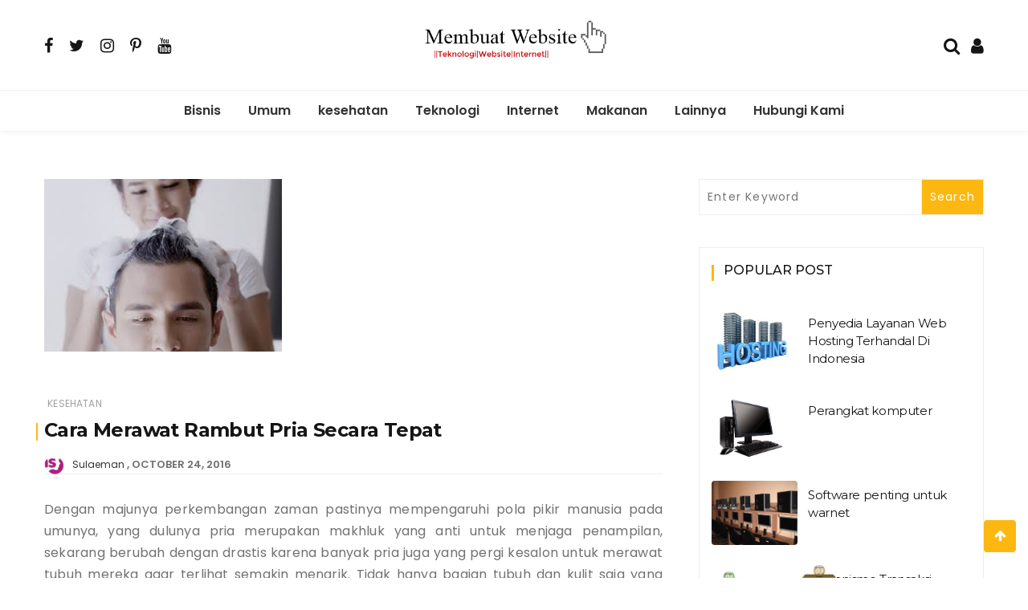

--- FILE ---
content_type: text/html; charset=UTF-8
request_url: https://membuatwebsite.biz/cara-merawat-rambut-pria-secara-tepat/
body_size: 13628
content:
<!doctype html>
<html lang="en-US">
<head>
	<meta charset="UTF-8">
	<meta name="viewport" content="width=device-width, initial-scale=1">
	<link rel="profile" href="https://gmpg.org/xfn/11">

	<meta name='robots' content='index, follow, max-image-preview:large, max-snippet:-1, max-video-preview:-1' />
	<style>img:is([sizes="auto" i], [sizes^="auto," i]) { contain-intrinsic-size: 3000px 1500px }</style>
	
	<!-- This site is optimized with the Yoast SEO plugin v26.6 - https://yoast.com/wordpress/plugins/seo/ -->
	<title>Cara Merawat Rambut Pria Secara Tepat</title>
	<meta name="description" content="Cara Merawat Rambut Pria Secara Tepat Dengan majunya perkembangan zaman pastinya mempengaruhi pola pikir manusia pada umunya, yang dulunya pria merupakan ma" />
	<link rel="canonical" href="https://membuatwebsite.biz/cara-merawat-rambut-pria-secara-tepat/" />
	<meta property="og:locale" content="en_US" />
	<meta property="og:type" content="article" />
	<meta property="og:title" content="Cara Merawat Rambut Pria Secara Tepat" />
	<meta property="og:description" content="Cara Merawat Rambut Pria Secara Tepat Dengan majunya perkembangan zaman pastinya mempengaruhi pola pikir manusia pada umunya, yang dulunya pria merupakan ma" />
	<meta property="og:url" content="https://membuatwebsite.biz/cara-merawat-rambut-pria-secara-tepat/" />
	<meta property="og:site_name" content="Membuat Website" />
	<meta property="article:published_time" content="2016-10-24T02:07:00+00:00" />
	<meta property="og:image" content="https://membuatwebsite.biz/wp-content/uploads/2016/10/Cara-Merawat-Rambut-Pria.jpg" />
	<meta property="og:image:width" content="296" />
	<meta property="og:image:height" content="215" />
	<meta property="og:image:type" content="image/jpeg" />
	<meta name="author" content="Sulaeman" />
	<meta name="twitter:label1" content="Written by" />
	<meta name="twitter:data1" content="Sulaeman" />
	<meta name="twitter:label2" content="Est. reading time" />
	<meta name="twitter:data2" content="2 minutes" />
	<script type="application/ld+json" class="yoast-schema-graph">{"@context":"https://schema.org","@graph":[{"@type":"Article","@id":"https://membuatwebsite.biz/cara-merawat-rambut-pria-secara-tepat/#article","isPartOf":{"@id":"https://membuatwebsite.biz/cara-merawat-rambut-pria-secara-tepat/"},"author":{"name":"Sulaeman","@id":"https://membuatwebsite.biz/#/schema/person/55d9b80c5d5b7734405ea3343cc1b940"},"headline":"Cara Merawat Rambut Pria Secara Tepat","datePublished":"2016-10-24T02:07:00+00:00","mainEntityOfPage":{"@id":"https://membuatwebsite.biz/cara-merawat-rambut-pria-secara-tepat/"},"wordCount":311,"commentCount":0,"publisher":{"@id":"https://membuatwebsite.biz/#organization"},"image":{"@id":"https://membuatwebsite.biz/cara-merawat-rambut-pria-secara-tepat/#primaryimage"},"thumbnailUrl":"https://membuatwebsite.biz/wp-content/uploads/2016/10/Cara-Merawat-Rambut-Pria.jpg","keywords":["Cara merawat rambut pria"],"articleSection":["kesehatan"],"inLanguage":"en-US"},{"@type":"WebPage","@id":"https://membuatwebsite.biz/cara-merawat-rambut-pria-secara-tepat/","url":"https://membuatwebsite.biz/cara-merawat-rambut-pria-secara-tepat/","name":"Cara Merawat Rambut Pria Secara Tepat","isPartOf":{"@id":"https://membuatwebsite.biz/#website"},"primaryImageOfPage":{"@id":"https://membuatwebsite.biz/cara-merawat-rambut-pria-secara-tepat/#primaryimage"},"image":{"@id":"https://membuatwebsite.biz/cara-merawat-rambut-pria-secara-tepat/#primaryimage"},"thumbnailUrl":"https://membuatwebsite.biz/wp-content/uploads/2016/10/Cara-Merawat-Rambut-Pria.jpg","datePublished":"2016-10-24T02:07:00+00:00","description":"Cara Merawat Rambut Pria Secara Tepat Dengan majunya perkembangan zaman pastinya mempengaruhi pola pikir manusia pada umunya, yang dulunya pria merupakan ma","breadcrumb":{"@id":"https://membuatwebsite.biz/cara-merawat-rambut-pria-secara-tepat/#breadcrumb"},"inLanguage":"en-US","potentialAction":[{"@type":"ReadAction","target":["https://membuatwebsite.biz/cara-merawat-rambut-pria-secara-tepat/"]}]},{"@type":"ImageObject","inLanguage":"en-US","@id":"https://membuatwebsite.biz/cara-merawat-rambut-pria-secara-tepat/#primaryimage","url":"https://membuatwebsite.biz/wp-content/uploads/2016/10/Cara-Merawat-Rambut-Pria.jpg","contentUrl":"https://membuatwebsite.biz/wp-content/uploads/2016/10/Cara-Merawat-Rambut-Pria.jpg","width":296,"height":215,"caption":"Cara Merawat Rambut Pria"},{"@type":"BreadcrumbList","@id":"https://membuatwebsite.biz/cara-merawat-rambut-pria-secara-tepat/#breadcrumb","itemListElement":[{"@type":"ListItem","position":1,"name":"Home","item":"https://membuatwebsite.biz/"},{"@type":"ListItem","position":2,"name":"Cara Merawat Rambut Pria Secara Tepat"}]},{"@type":"WebSite","@id":"https://membuatwebsite.biz/#website","url":"https://membuatwebsite.biz/","name":"Membuat Website","description":"Yuk Baca membuaatwebsite.biz untuk menambah wawasan.","publisher":{"@id":"https://membuatwebsite.biz/#organization"},"potentialAction":[{"@type":"SearchAction","target":{"@type":"EntryPoint","urlTemplate":"https://membuatwebsite.biz/?s={search_term_string}"},"query-input":{"@type":"PropertyValueSpecification","valueRequired":true,"valueName":"search_term_string"}}],"inLanguage":"en-US"},{"@type":"Organization","@id":"https://membuatwebsite.biz/#organization","name":"Membuat Website","url":"https://membuatwebsite.biz/","logo":{"@type":"ImageObject","inLanguage":"en-US","@id":"https://membuatwebsite.biz/#/schema/logo/image/","url":"https://membuatwebsite.biz/wp-content/uploads/2014/09/Membuat-Website-logo.png","contentUrl":"https://membuatwebsite.biz/wp-content/uploads/2014/09/Membuat-Website-logo.png","width":382,"height":101,"caption":"Membuat Website"},"image":{"@id":"https://membuatwebsite.biz/#/schema/logo/image/"}},{"@type":"Person","@id":"https://membuatwebsite.biz/#/schema/person/55d9b80c5d5b7734405ea3343cc1b940","name":"Sulaeman","image":{"@type":"ImageObject","inLanguage":"en-US","@id":"https://membuatwebsite.biz/#/schema/person/image/","url":"https://secure.gravatar.com/avatar/b0f111c2a9685501bb582c6dd93dce2ae88bd226448bf7b38db01d7b6a8fefdf?s=96&d=mm&r=g","contentUrl":"https://secure.gravatar.com/avatar/b0f111c2a9685501bb582c6dd93dce2ae88bd226448bf7b38db01d7b6a8fefdf?s=96&d=mm&r=g","caption":"Sulaeman"},"url":"https://membuatwebsite.biz/author/sulaeman/"}]}</script>
	<!-- / Yoast SEO plugin. -->


<link rel='dns-prefetch' href='//fonts.googleapis.com' />
<link rel="alternate" type="application/rss+xml" title="Membuat Website &raquo; Feed" href="https://membuatwebsite.biz/feed/" />
<script type="text/javascript">
/* <![CDATA[ */
window._wpemojiSettings = {"baseUrl":"https:\/\/s.w.org\/images\/core\/emoji\/16.0.1\/72x72\/","ext":".png","svgUrl":"https:\/\/s.w.org\/images\/core\/emoji\/16.0.1\/svg\/","svgExt":".svg","source":{"concatemoji":"https:\/\/membuatwebsite.biz\/wp-includes\/js\/wp-emoji-release.min.js?ver=6.8.3"}};
/*! This file is auto-generated */
!function(s,n){var o,i,e;function c(e){try{var t={supportTests:e,timestamp:(new Date).valueOf()};sessionStorage.setItem(o,JSON.stringify(t))}catch(e){}}function p(e,t,n){e.clearRect(0,0,e.canvas.width,e.canvas.height),e.fillText(t,0,0);var t=new Uint32Array(e.getImageData(0,0,e.canvas.width,e.canvas.height).data),a=(e.clearRect(0,0,e.canvas.width,e.canvas.height),e.fillText(n,0,0),new Uint32Array(e.getImageData(0,0,e.canvas.width,e.canvas.height).data));return t.every(function(e,t){return e===a[t]})}function u(e,t){e.clearRect(0,0,e.canvas.width,e.canvas.height),e.fillText(t,0,0);for(var n=e.getImageData(16,16,1,1),a=0;a<n.data.length;a++)if(0!==n.data[a])return!1;return!0}function f(e,t,n,a){switch(t){case"flag":return n(e,"\ud83c\udff3\ufe0f\u200d\u26a7\ufe0f","\ud83c\udff3\ufe0f\u200b\u26a7\ufe0f")?!1:!n(e,"\ud83c\udde8\ud83c\uddf6","\ud83c\udde8\u200b\ud83c\uddf6")&&!n(e,"\ud83c\udff4\udb40\udc67\udb40\udc62\udb40\udc65\udb40\udc6e\udb40\udc67\udb40\udc7f","\ud83c\udff4\u200b\udb40\udc67\u200b\udb40\udc62\u200b\udb40\udc65\u200b\udb40\udc6e\u200b\udb40\udc67\u200b\udb40\udc7f");case"emoji":return!a(e,"\ud83e\udedf")}return!1}function g(e,t,n,a){var r="undefined"!=typeof WorkerGlobalScope&&self instanceof WorkerGlobalScope?new OffscreenCanvas(300,150):s.createElement("canvas"),o=r.getContext("2d",{willReadFrequently:!0}),i=(o.textBaseline="top",o.font="600 32px Arial",{});return e.forEach(function(e){i[e]=t(o,e,n,a)}),i}function t(e){var t=s.createElement("script");t.src=e,t.defer=!0,s.head.appendChild(t)}"undefined"!=typeof Promise&&(o="wpEmojiSettingsSupports",i=["flag","emoji"],n.supports={everything:!0,everythingExceptFlag:!0},e=new Promise(function(e){s.addEventListener("DOMContentLoaded",e,{once:!0})}),new Promise(function(t){var n=function(){try{var e=JSON.parse(sessionStorage.getItem(o));if("object"==typeof e&&"number"==typeof e.timestamp&&(new Date).valueOf()<e.timestamp+604800&&"object"==typeof e.supportTests)return e.supportTests}catch(e){}return null}();if(!n){if("undefined"!=typeof Worker&&"undefined"!=typeof OffscreenCanvas&&"undefined"!=typeof URL&&URL.createObjectURL&&"undefined"!=typeof Blob)try{var e="postMessage("+g.toString()+"("+[JSON.stringify(i),f.toString(),p.toString(),u.toString()].join(",")+"));",a=new Blob([e],{type:"text/javascript"}),r=new Worker(URL.createObjectURL(a),{name:"wpTestEmojiSupports"});return void(r.onmessage=function(e){c(n=e.data),r.terminate(),t(n)})}catch(e){}c(n=g(i,f,p,u))}t(n)}).then(function(e){for(var t in e)n.supports[t]=e[t],n.supports.everything=n.supports.everything&&n.supports[t],"flag"!==t&&(n.supports.everythingExceptFlag=n.supports.everythingExceptFlag&&n.supports[t]);n.supports.everythingExceptFlag=n.supports.everythingExceptFlag&&!n.supports.flag,n.DOMReady=!1,n.readyCallback=function(){n.DOMReady=!0}}).then(function(){return e}).then(function(){var e;n.supports.everything||(n.readyCallback(),(e=n.source||{}).concatemoji?t(e.concatemoji):e.wpemoji&&e.twemoji&&(t(e.twemoji),t(e.wpemoji)))}))}((window,document),window._wpemojiSettings);
/* ]]> */
</script>
<style id='wp-emoji-styles-inline-css' type='text/css'>

	img.wp-smiley, img.emoji {
		display: inline !important;
		border: none !important;
		box-shadow: none !important;
		height: 1em !important;
		width: 1em !important;
		margin: 0 0.07em !important;
		vertical-align: -0.1em !important;
		background: none !important;
		padding: 0 !important;
	}
</style>
<link rel='stylesheet' id='wp-block-library-css' href='https://membuatwebsite.biz/wp-includes/css/dist/block-library/style.min.css?ver=6.8.3' type='text/css' media='all' />
<style id='wp-block-library-theme-inline-css' type='text/css'>
.wp-block-audio :where(figcaption){color:#555;font-size:13px;text-align:center}.is-dark-theme .wp-block-audio :where(figcaption){color:#ffffffa6}.wp-block-audio{margin:0 0 1em}.wp-block-code{border:1px solid #ccc;border-radius:4px;font-family:Menlo,Consolas,monaco,monospace;padding:.8em 1em}.wp-block-embed :where(figcaption){color:#555;font-size:13px;text-align:center}.is-dark-theme .wp-block-embed :where(figcaption){color:#ffffffa6}.wp-block-embed{margin:0 0 1em}.blocks-gallery-caption{color:#555;font-size:13px;text-align:center}.is-dark-theme .blocks-gallery-caption{color:#ffffffa6}:root :where(.wp-block-image figcaption){color:#555;font-size:13px;text-align:center}.is-dark-theme :root :where(.wp-block-image figcaption){color:#ffffffa6}.wp-block-image{margin:0 0 1em}.wp-block-pullquote{border-bottom:4px solid;border-top:4px solid;color:currentColor;margin-bottom:1.75em}.wp-block-pullquote cite,.wp-block-pullquote footer,.wp-block-pullquote__citation{color:currentColor;font-size:.8125em;font-style:normal;text-transform:uppercase}.wp-block-quote{border-left:.25em solid;margin:0 0 1.75em;padding-left:1em}.wp-block-quote cite,.wp-block-quote footer{color:currentColor;font-size:.8125em;font-style:normal;position:relative}.wp-block-quote:where(.has-text-align-right){border-left:none;border-right:.25em solid;padding-left:0;padding-right:1em}.wp-block-quote:where(.has-text-align-center){border:none;padding-left:0}.wp-block-quote.is-large,.wp-block-quote.is-style-large,.wp-block-quote:where(.is-style-plain){border:none}.wp-block-search .wp-block-search__label{font-weight:700}.wp-block-search__button{border:1px solid #ccc;padding:.375em .625em}:where(.wp-block-group.has-background){padding:1.25em 2.375em}.wp-block-separator.has-css-opacity{opacity:.4}.wp-block-separator{border:none;border-bottom:2px solid;margin-left:auto;margin-right:auto}.wp-block-separator.has-alpha-channel-opacity{opacity:1}.wp-block-separator:not(.is-style-wide):not(.is-style-dots){width:100px}.wp-block-separator.has-background:not(.is-style-dots){border-bottom:none;height:1px}.wp-block-separator.has-background:not(.is-style-wide):not(.is-style-dots){height:2px}.wp-block-table{margin:0 0 1em}.wp-block-table td,.wp-block-table th{word-break:normal}.wp-block-table :where(figcaption){color:#555;font-size:13px;text-align:center}.is-dark-theme .wp-block-table :where(figcaption){color:#ffffffa6}.wp-block-video :where(figcaption){color:#555;font-size:13px;text-align:center}.is-dark-theme .wp-block-video :where(figcaption){color:#ffffffa6}.wp-block-video{margin:0 0 1em}:root :where(.wp-block-template-part.has-background){margin-bottom:0;margin-top:0;padding:1.25em 2.375em}
</style>
<style id='classic-theme-styles-inline-css' type='text/css'>
/*! This file is auto-generated */
.wp-block-button__link{color:#fff;background-color:#32373c;border-radius:9999px;box-shadow:none;text-decoration:none;padding:calc(.667em + 2px) calc(1.333em + 2px);font-size:1.125em}.wp-block-file__button{background:#32373c;color:#fff;text-decoration:none}
</style>
<style id='global-styles-inline-css' type='text/css'>
:root{--wp--preset--aspect-ratio--square: 1;--wp--preset--aspect-ratio--4-3: 4/3;--wp--preset--aspect-ratio--3-4: 3/4;--wp--preset--aspect-ratio--3-2: 3/2;--wp--preset--aspect-ratio--2-3: 2/3;--wp--preset--aspect-ratio--16-9: 16/9;--wp--preset--aspect-ratio--9-16: 9/16;--wp--preset--color--black: #000000;--wp--preset--color--cyan-bluish-gray: #abb8c3;--wp--preset--color--white: #ffffff;--wp--preset--color--pale-pink: #f78da7;--wp--preset--color--vivid-red: #cf2e2e;--wp--preset--color--luminous-vivid-orange: #ff6900;--wp--preset--color--luminous-vivid-amber: #fcb900;--wp--preset--color--light-green-cyan: #7bdcb5;--wp--preset--color--vivid-green-cyan: #00d084;--wp--preset--color--pale-cyan-blue: #8ed1fc;--wp--preset--color--vivid-cyan-blue: #0693e3;--wp--preset--color--vivid-purple: #9b51e0;--wp--preset--gradient--vivid-cyan-blue-to-vivid-purple: linear-gradient(135deg,rgba(6,147,227,1) 0%,rgb(155,81,224) 100%);--wp--preset--gradient--light-green-cyan-to-vivid-green-cyan: linear-gradient(135deg,rgb(122,220,180) 0%,rgb(0,208,130) 100%);--wp--preset--gradient--luminous-vivid-amber-to-luminous-vivid-orange: linear-gradient(135deg,rgba(252,185,0,1) 0%,rgba(255,105,0,1) 100%);--wp--preset--gradient--luminous-vivid-orange-to-vivid-red: linear-gradient(135deg,rgba(255,105,0,1) 0%,rgb(207,46,46) 100%);--wp--preset--gradient--very-light-gray-to-cyan-bluish-gray: linear-gradient(135deg,rgb(238,238,238) 0%,rgb(169,184,195) 100%);--wp--preset--gradient--cool-to-warm-spectrum: linear-gradient(135deg,rgb(74,234,220) 0%,rgb(151,120,209) 20%,rgb(207,42,186) 40%,rgb(238,44,130) 60%,rgb(251,105,98) 80%,rgb(254,248,76) 100%);--wp--preset--gradient--blush-light-purple: linear-gradient(135deg,rgb(255,206,236) 0%,rgb(152,150,240) 100%);--wp--preset--gradient--blush-bordeaux: linear-gradient(135deg,rgb(254,205,165) 0%,rgb(254,45,45) 50%,rgb(107,0,62) 100%);--wp--preset--gradient--luminous-dusk: linear-gradient(135deg,rgb(255,203,112) 0%,rgb(199,81,192) 50%,rgb(65,88,208) 100%);--wp--preset--gradient--pale-ocean: linear-gradient(135deg,rgb(255,245,203) 0%,rgb(182,227,212) 50%,rgb(51,167,181) 100%);--wp--preset--gradient--electric-grass: linear-gradient(135deg,rgb(202,248,128) 0%,rgb(113,206,126) 100%);--wp--preset--gradient--midnight: linear-gradient(135deg,rgb(2,3,129) 0%,rgb(40,116,252) 100%);--wp--preset--font-size--small: 13px;--wp--preset--font-size--medium: 20px;--wp--preset--font-size--large: 36px;--wp--preset--font-size--x-large: 42px;--wp--preset--spacing--20: 0.44rem;--wp--preset--spacing--30: 0.67rem;--wp--preset--spacing--40: 1rem;--wp--preset--spacing--50: 1.5rem;--wp--preset--spacing--60: 2.25rem;--wp--preset--spacing--70: 3.38rem;--wp--preset--spacing--80: 5.06rem;--wp--preset--shadow--natural: 6px 6px 9px rgba(0, 0, 0, 0.2);--wp--preset--shadow--deep: 12px 12px 50px rgba(0, 0, 0, 0.4);--wp--preset--shadow--sharp: 6px 6px 0px rgba(0, 0, 0, 0.2);--wp--preset--shadow--outlined: 6px 6px 0px -3px rgba(255, 255, 255, 1), 6px 6px rgba(0, 0, 0, 1);--wp--preset--shadow--crisp: 6px 6px 0px rgba(0, 0, 0, 1);}:where(.is-layout-flex){gap: 0.5em;}:where(.is-layout-grid){gap: 0.5em;}body .is-layout-flex{display: flex;}.is-layout-flex{flex-wrap: wrap;align-items: center;}.is-layout-flex > :is(*, div){margin: 0;}body .is-layout-grid{display: grid;}.is-layout-grid > :is(*, div){margin: 0;}:where(.wp-block-columns.is-layout-flex){gap: 2em;}:where(.wp-block-columns.is-layout-grid){gap: 2em;}:where(.wp-block-post-template.is-layout-flex){gap: 1.25em;}:where(.wp-block-post-template.is-layout-grid){gap: 1.25em;}.has-black-color{color: var(--wp--preset--color--black) !important;}.has-cyan-bluish-gray-color{color: var(--wp--preset--color--cyan-bluish-gray) !important;}.has-white-color{color: var(--wp--preset--color--white) !important;}.has-pale-pink-color{color: var(--wp--preset--color--pale-pink) !important;}.has-vivid-red-color{color: var(--wp--preset--color--vivid-red) !important;}.has-luminous-vivid-orange-color{color: var(--wp--preset--color--luminous-vivid-orange) !important;}.has-luminous-vivid-amber-color{color: var(--wp--preset--color--luminous-vivid-amber) !important;}.has-light-green-cyan-color{color: var(--wp--preset--color--light-green-cyan) !important;}.has-vivid-green-cyan-color{color: var(--wp--preset--color--vivid-green-cyan) !important;}.has-pale-cyan-blue-color{color: var(--wp--preset--color--pale-cyan-blue) !important;}.has-vivid-cyan-blue-color{color: var(--wp--preset--color--vivid-cyan-blue) !important;}.has-vivid-purple-color{color: var(--wp--preset--color--vivid-purple) !important;}.has-black-background-color{background-color: var(--wp--preset--color--black) !important;}.has-cyan-bluish-gray-background-color{background-color: var(--wp--preset--color--cyan-bluish-gray) !important;}.has-white-background-color{background-color: var(--wp--preset--color--white) !important;}.has-pale-pink-background-color{background-color: var(--wp--preset--color--pale-pink) !important;}.has-vivid-red-background-color{background-color: var(--wp--preset--color--vivid-red) !important;}.has-luminous-vivid-orange-background-color{background-color: var(--wp--preset--color--luminous-vivid-orange) !important;}.has-luminous-vivid-amber-background-color{background-color: var(--wp--preset--color--luminous-vivid-amber) !important;}.has-light-green-cyan-background-color{background-color: var(--wp--preset--color--light-green-cyan) !important;}.has-vivid-green-cyan-background-color{background-color: var(--wp--preset--color--vivid-green-cyan) !important;}.has-pale-cyan-blue-background-color{background-color: var(--wp--preset--color--pale-cyan-blue) !important;}.has-vivid-cyan-blue-background-color{background-color: var(--wp--preset--color--vivid-cyan-blue) !important;}.has-vivid-purple-background-color{background-color: var(--wp--preset--color--vivid-purple) !important;}.has-black-border-color{border-color: var(--wp--preset--color--black) !important;}.has-cyan-bluish-gray-border-color{border-color: var(--wp--preset--color--cyan-bluish-gray) !important;}.has-white-border-color{border-color: var(--wp--preset--color--white) !important;}.has-pale-pink-border-color{border-color: var(--wp--preset--color--pale-pink) !important;}.has-vivid-red-border-color{border-color: var(--wp--preset--color--vivid-red) !important;}.has-luminous-vivid-orange-border-color{border-color: var(--wp--preset--color--luminous-vivid-orange) !important;}.has-luminous-vivid-amber-border-color{border-color: var(--wp--preset--color--luminous-vivid-amber) !important;}.has-light-green-cyan-border-color{border-color: var(--wp--preset--color--light-green-cyan) !important;}.has-vivid-green-cyan-border-color{border-color: var(--wp--preset--color--vivid-green-cyan) !important;}.has-pale-cyan-blue-border-color{border-color: var(--wp--preset--color--pale-cyan-blue) !important;}.has-vivid-cyan-blue-border-color{border-color: var(--wp--preset--color--vivid-cyan-blue) !important;}.has-vivid-purple-border-color{border-color: var(--wp--preset--color--vivid-purple) !important;}.has-vivid-cyan-blue-to-vivid-purple-gradient-background{background: var(--wp--preset--gradient--vivid-cyan-blue-to-vivid-purple) !important;}.has-light-green-cyan-to-vivid-green-cyan-gradient-background{background: var(--wp--preset--gradient--light-green-cyan-to-vivid-green-cyan) !important;}.has-luminous-vivid-amber-to-luminous-vivid-orange-gradient-background{background: var(--wp--preset--gradient--luminous-vivid-amber-to-luminous-vivid-orange) !important;}.has-luminous-vivid-orange-to-vivid-red-gradient-background{background: var(--wp--preset--gradient--luminous-vivid-orange-to-vivid-red) !important;}.has-very-light-gray-to-cyan-bluish-gray-gradient-background{background: var(--wp--preset--gradient--very-light-gray-to-cyan-bluish-gray) !important;}.has-cool-to-warm-spectrum-gradient-background{background: var(--wp--preset--gradient--cool-to-warm-spectrum) !important;}.has-blush-light-purple-gradient-background{background: var(--wp--preset--gradient--blush-light-purple) !important;}.has-blush-bordeaux-gradient-background{background: var(--wp--preset--gradient--blush-bordeaux) !important;}.has-luminous-dusk-gradient-background{background: var(--wp--preset--gradient--luminous-dusk) !important;}.has-pale-ocean-gradient-background{background: var(--wp--preset--gradient--pale-ocean) !important;}.has-electric-grass-gradient-background{background: var(--wp--preset--gradient--electric-grass) !important;}.has-midnight-gradient-background{background: var(--wp--preset--gradient--midnight) !important;}.has-small-font-size{font-size: var(--wp--preset--font-size--small) !important;}.has-medium-font-size{font-size: var(--wp--preset--font-size--medium) !important;}.has-large-font-size{font-size: var(--wp--preset--font-size--large) !important;}.has-x-large-font-size{font-size: var(--wp--preset--font-size--x-large) !important;}
:where(.wp-block-post-template.is-layout-flex){gap: 1.25em;}:where(.wp-block-post-template.is-layout-grid){gap: 1.25em;}
:where(.wp-block-columns.is-layout-flex){gap: 2em;}:where(.wp-block-columns.is-layout-grid){gap: 2em;}
:root :where(.wp-block-pullquote){font-size: 1.5em;line-height: 1.6;}
</style>
<link rel='stylesheet' id='wishful-blog-style-css' href='https://membuatwebsite.biz/wp-content/themes/wishful-blog/style.css?ver=6.8.3' type='text/css' media='all' />
<link rel='stylesheet' id='wishful-blog-fonts-css' href='//fonts.googleapis.com/css?family=Poppins%3A400%2C600%2C700%2C900%7CMontserrat%3A400%2C500%2C700%2C800%7CPoppins%3A400%2C600%2C700%2C900%7CMontserrat%3A400%2C400i%2C500%2C500i%2C600%2C600i%2C700%2C700i%2C800%2C800i%7CUbuntu%3A400%2C400i%2C500%2C500i%2C700%2C700i&#038;subset=latin%2Clatin-ext&#038;ver=6.8.3' type='text/css' media='all' />
<link rel='stylesheet' id='wishful-blog-custom-css' href='https://membuatwebsite.biz/wp-content/themes/wishful-blog/wishfulthemes/assets/css/custom.css?ver=6.8.3' type='text/css' media='all' />
<link rel='stylesheet' id='wishful-blog-slick-css' href='https://membuatwebsite.biz/wp-content/themes/wishful-blog/wishfulthemes/assets/slick/slick.css?ver=6.8.3' type='text/css' media='all' />
<link rel='stylesheet' id='wishful-blog-slick-theme-css' href='https://membuatwebsite.biz/wp-content/themes/wishful-blog/wishfulthemes/assets/slick/slick-theme.css?ver=6.8.3' type='text/css' media='all' />
<script type="text/javascript" src="https://membuatwebsite.biz/wp-includes/js/jquery/jquery.min.js?ver=3.7.1" id="jquery-core-js"></script>
<script type="text/javascript" src="https://membuatwebsite.biz/wp-includes/js/jquery/jquery-migrate.min.js?ver=3.4.1" id="jquery-migrate-js"></script>
<link rel="https://api.w.org/" href="https://membuatwebsite.biz/wp-json/" /><link rel="alternate" title="JSON" type="application/json" href="https://membuatwebsite.biz/wp-json/wp/v2/posts/1731" /><link rel="EditURI" type="application/rsd+xml" title="RSD" href="https://membuatwebsite.biz/xmlrpc.php?rsd" />
<meta name="generator" content="WordPress 6.8.3" />
<link rel='shortlink' href='https://membuatwebsite.biz/?p=1731' />
<link rel="alternate" title="oEmbed (JSON)" type="application/json+oembed" href="https://membuatwebsite.biz/wp-json/oembed/1.0/embed?url=https%3A%2F%2Fmembuatwebsite.biz%2Fcara-merawat-rambut-pria-secara-tepat%2F" />
<link rel="alternate" title="oEmbed (XML)" type="text/xml+oembed" href="https://membuatwebsite.biz/wp-json/oembed/1.0/embed?url=https%3A%2F%2Fmembuatwebsite.biz%2Fcara-merawat-rambut-pria-secara-tepat%2F&#038;format=xml" />
    <style type="text/css">

            @media (min-width: 992px) {

            .sticky .primary-navigation-wrap {
                position: fixed;
            }
        }
               
        .top-header .top-social li>a:hover,
        .copyright>p a,
        .type-post .entry-cover .post-meta>span>a:hover,
        .author.vcard a:hover,
        .slider-section2 .container .row .post-block .post-box .entry-content>span>a:hover,
        .type-post .entry-header>span>a:hover,
        .related-post .related-post-box>h3>a:hover,
        .entry-content .page-link,
        .entry-content .page-link:hover,
        .widget a:hover,
        .search-box span i,
        .woocommerce ul.products li.product .price,
        .woocommerce div.product p.price,
        .woocommerce div.product span.price,
        .widget_latestposts .latest-content span a:hover,
        .footer-light .widget_latestposts .latest-content span a:hover,
        .widget_categories ul li a:hover,
        .widget_archive ul li a:hover,
        .footer-light .widget_categories ul li a:hover,
        .footer-light .widget_archive ul li a:hover {

            color: #fcb811;
        }

  

        .woocommerce-error,
        .woocommerce-info,
        .woocommerce-message {

            border-top-color: #fcb811;
        }

        .woocommerce-error::before,
        .woocommerce-info::before,
        .woocommerce-message::before {

            content: "\e015";
            color: #fcb811;
        }

                    .blog-paralle .type-post .entry-content>a:hover,
            .type-post .entry-content>a:hover,
                .wp-block-tag-cloud a.tag-cloud-link:hover,
        article[class*="type-"] .entry-content .entry-footer .tags a:hover,
        .error-block a:hover,
        .footer-light .widget_social>ul li,
        .footer-light .widget_social>ul li a,
        .footer-dark .widget_social>ul li,
        .footer-dark .widget_social>ul li a,
        #search-form [type=submit],
        .widget_search input#submit,
        .post-password-form [type=submit],
        .wp-block-quote,
        .wp-block-quote.has-text-align-right,
        .wp-block-quote.has-text-align-left,
        blockquote,
        q,
        .scroll-top .back-to-top,
        .section-header h3:before,
        .woocommerce span.onsale,
        .woocommerce #respond input#submit.alt,
        .woocommerce a.button.alt,
        .woocommerce button.button.alt,
        .woocommerce input.button.alt {

            background-color: #fcb811;
        }

        .type-post:not(.post-position) .entry-header .entry-title::before,
        .related-post>h3::before,
        .comments-title::before,
        .comment-reply-title::before,
        .widget-title::before,
        .slider-section5 .post-item .carousel-caption>a:before,
        .slider-section2 .container .row .post-block .post-box .entry-content>a:before {

            background-color: #fcb811;
            content: "";
        }

        /* - max-width: 991 */
        @media (max-width: 991px) {

            .ownavigation .navbar-nav li .dropdown-menu>li>a:hover {

                color: #fcb811;
            }

            .site-navigation {

                background-color: #fcb811;
            }
        }

        /* - min-width: 992 */
        @media (min-width: 992px) {

            .ownavigation .navbar-nav li .dropdown-menu>li>a:hover {

                color: #fcb811;
            }
        }
                .header_s .top-header {

            padding-top: 15px;
        }
                .header_s .top-header {

            padding-bottom: 15px;
        }
                .site-navigation>ul>li>a {

            color: #333333;
        }
                .site-navigation>ul>li>a:hover {

            color: #fcb811;
        }
                .site-navigation ul li .sub-menu li a,
        .site-navigation ul li .children li a {

            color: #333333;
        }
                .site-navigation ul li .sub-menu li a:hover,
        .site-navigation ul li .children li a:hover {

            color: #fcb811;
        }
                .header_s .menu-block,
        .menu-toggle {

            background-color: #fff;
        }

        @media (min-width: 992px) {

            .sticky .primary-navigation-wrap {

                background-color: #fff;
            }

        }
                .site-navigation ul li .sub-menu,
        .site-navigation ul li .children {

            background: #fff;
        }
                .header_s .menu-block {

            border-top: 1px solid #eeeeee;
        }

        @media (min-width: 992px) {

            .sticky .primary-navigation-wrap {

                border-top: 1px solid #eeeeee;
            }

        }
                .site-navigation ul li .sub-menu li a,
        .site-navigation ul li .children li a {

            border-bottom: 1px solid #ddd;
        }
                /* - max-width: 991 */
        @media (max-width: 991px) {

            .site-navigation {

                background-color: #ffffff;
            }
        }
            .site-title
    {

                    font-family: Poppins;
                        font-weight: 700;
                        font-size: 38px;
                }

        body
    {

                    font-family: Poppins;
                        font-weight: 400;
                        font-size: 16px;
                }

        .page-content .type-post .entry-header .entry-title>a,
    .page-search-content .type-post .entry-header .entry-title>a
    {

                    font-family: Montserrat;
                        font-weight: 700;
                        font-size: 24px;
                }

        .widget-title,
    .trending-section .section-header h3
    {

                    font-family: Montserrat;
                }

    .widget-title
    {

                    font-weight: 500;
                        font-size: 16px;
                }

            .header-img .top-header:before {

            background: rgba(255, 255, 255, 0.8);
        }

        .news-letter-wrap h2
    {

                    font-family: Ubuntu;
                        font-weight: 700;
                        font-size: 30px;
                }

        .news-letter-wrap .input-field.input-submit #eclg-submit-btn
    {

                    font-family: Ubuntu;
                        font-weight: 400;
                        font-size: 16px;
                }

            .news-letter-wrap {

            background-color: #fcb811;
        }
                .news-letter-wrap h2 {

            color: #fff;
        }
                .news-letter-wrap .input-field label {

            color: #444;
        }
                .news-letter-wrap .input-field.input-submit #eclg-submit-btn {

            color: #fff;
        }
                .news-letter-wrap .input-field.input-submit #eclg-submit-btn:hover {

            color: #fff;
        }
                .news-letter-wrap .input-field.input-submit #eclg-submit-btn {

            background-color: #d35400;
        }
                .news-letter-wrap .input-field.input-submit #eclg-submit-btn:hover {

            background-color: #333;
        }
        
    </style>

    		<style type="text/css">
					a.site-title,
			.site-description {
				position: absolute;
				clip: rect(1px, 1px, 1px, 1px);
			}
				</style>
		<link rel="icon" href="https://membuatwebsite.biz/wp-content/uploads/2017/09/membuatwebsite-icon-45x45.png" sizes="32x32" />
<link rel="icon" href="https://membuatwebsite.biz/wp-content/uploads/2017/09/membuatwebsite-icon.png" sizes="192x192" />
<link rel="apple-touch-icon" href="https://membuatwebsite.biz/wp-content/uploads/2017/09/membuatwebsite-icon.png" />
<meta name="msapplication-TileImage" content="https://membuatwebsite.biz/wp-content/uploads/2017/09/membuatwebsite-icon.png" />
</head>

<body class="wp-singular post-template-default single single-post postid-1731 single-format-standard wp-custom-logo wp-embed-responsive wp-theme-wishful-blog">
<a class="skip-link screen-reader-text" href="#content">Skip to content</a>
<!-- Loader /- -->

    <header class="container-fluid no-left-padding no-right-padding header_s header-fix header_s1">
        <!-- Top Header -->
    <div class="container-fluid no-right-padding no-left-padding top-header">
        <!-- Container -->
        <div class="container">
            <div class="row">
                <div class="col-lg-4 col-12">
                        <ul class="top-social">

                        <li><a href="#" title="Facebook"><i class="fa fa-facebook"></i></a></li>
            
                        <li><a href="#" title="Twitter"><i class="fa fa-twitter"></i></a></li>
            
                        <li><a href="#" title="Instagram"><i class="fa fa-instagram"></i></a></li>
            
                        <li><a href="#" title="Pinterest"><i class="fa fa-pinterest-p"></i></a></li>
            
                        <li><a href="#" title="Youtube"><i class="fa fa-youtube"></i></a></li>
            
        </ul>
                        </div>

                <div class="col-lg-4 logo-block">
                   <a href="https://membuatwebsite.biz/" class="custom-logo-link" rel="home"><img width="382" height="101" src="https://membuatwebsite.biz/wp-content/uploads/2014/09/Membuat-Website-logo.png" class="custom-logo" alt="Membuat Website" decoding="async" srcset="https://membuatwebsite.biz/wp-content/uploads/2014/09/Membuat-Website-logo.png 382w, https://membuatwebsite.biz/wp-content/uploads/2014/09/Membuat-Website-logo-300x79.png 300w" sizes="(max-width: 382px) 100vw, 382px" /></a>                        <p><a href="https://membuatwebsite.biz/" rel="home" class="site-title">Membuat Website</a></p>
                                                <p class="site-description">Yuk Baca membuaatwebsite.biz untuk menambah wawasan.</p>
                                    </div>
                <div class="col-lg-4 col-12">
                                        <ul class="top-right user-info">
                                    <li><a href="#" data-toggle="collapse" class="search-btn collapsed" title="Search"><i class="fa fa-search"></i><i class=""></i></a></li>
                    <li class="dropdown">

            
            <a class="dropdown-toggle" href="https://membuatwebsite.biz/wp-login.php?redirect_to=https%3A%2F%2Fmembuatwebsite.biz%2Fcara-merawat-rambut-pria-secara-tepat%2F"><i class="fa fa-user"></i></a>

            <ul class="dropdown-menu">

                 <li><a class="dropdown-item" href="https://membuatwebsite.biz/wp-login.php?action=register">Sign Up</a></li>

                <li><a class="dropdown-item" href="https://membuatwebsite.biz/wp-login.php?redirect_to=https%3A%2F%2Fmembuatwebsite.biz">Log In</a></li>

                <li><a class="dropdown-item" href="https://membuatwebsite.biz/wp-login.php?action=lostpassword&#038;redirect_to=https%3A%2F%2Fmembuatwebsite.biz">Reset Password</a></li>
            </ul>

            
        </li>

                            </ul>
                </div>
            </div>
        </div><!-- Container /- -->
    </div><!-- Top Header /- -->

    <!-- Menu Block -->
    <div class="container-fluid no-left-padding no-right-padding menu-block">
        <!-- Container -->
        <div class="container">
            <div class="primary-navigation-wrap">
                <button class="menu-toggle" data-toggle="collapse" data-target="#site-navigation" aria-controls="site-navigation" aria-expanded="false" >
                    <span class="hamburger-bar"></span>
                    <span class="hamburger-bar"></span>
                    <span class="hamburger-bar"></span>
                </button> <!-- .menu-toggle -->
                <nav id="site-navigation" class="site-navigation">
                    <ul id="menu-menuutama" class="primary-menu nav-menu"><li id="menu-item-3010" class="menu-item menu-item-type-taxonomy menu-item-object-category menu-item-3010"><a href="https://membuatwebsite.biz/category/bisnis/">Bisnis</a></li>
<li id="menu-item-3011" class="menu-item menu-item-type-taxonomy menu-item-object-category menu-item-3011"><a href="https://membuatwebsite.biz/category/umum/">Umum</a></li>
<li id="menu-item-3012" class="menu-item menu-item-type-taxonomy menu-item-object-category current-post-ancestor current-menu-parent current-post-parent menu-item-3012"><a href="https://membuatwebsite.biz/category/kesehatan/">kesehatan</a></li>
<li id="menu-item-3013" class="menu-item menu-item-type-taxonomy menu-item-object-category menu-item-3013"><a href="https://membuatwebsite.biz/category/teknologi/">Teknologi</a></li>
<li id="menu-item-3015" class="menu-item menu-item-type-taxonomy menu-item-object-category menu-item-3015"><a href="https://membuatwebsite.biz/category/internet/">Internet</a></li>
<li id="menu-item-3014" class="menu-item menu-item-type-taxonomy menu-item-object-category menu-item-3014"><a href="https://membuatwebsite.biz/category/makanan/">Makanan</a></li>
<li id="menu-item-3016" class="menu-item menu-item-type-custom menu-item-object-custom menu-item-has-children menu-item-3016"><a href="http://#">Lainnya</a>
<ul class="sub-menu">
	<li id="menu-item-3017" class="menu-item menu-item-type-taxonomy menu-item-object-category menu-item-3017"><a href="https://membuatwebsite.biz/category/asuransi/">asuransi</a></li>
	<li id="menu-item-3020" class="menu-item menu-item-type-taxonomy menu-item-object-category menu-item-3020"><a href="https://membuatwebsite.biz/category/ibu-anak/">Ibu &#038; Anak</a></li>
	<li id="menu-item-3018" class="menu-item menu-item-type-taxonomy menu-item-object-category menu-item-3018"><a href="https://membuatwebsite.biz/category/keluarga/">Keluarga</a></li>
	<li id="menu-item-3019" class="menu-item menu-item-type-taxonomy menu-item-object-category menu-item-3019"><a href="https://membuatwebsite.biz/category/pendidikan/">Pendidikan</a></li>
</ul>
</li>
<li id="menu-item-3609" class="menu-item menu-item-type-post_type menu-item-object-page menu-item-3609"><a href="https://membuatwebsite.biz/hubungi-kami/">Hubungi Kami</a></li>
</ul>                </nav>
            </div><!-- // primary-navigation-wrap -->
        </div><!-- Container /- -->
    </div><!-- Menu Block /- -->
                <!-- Search Box -->
            <div class="search-box collapse" id="search-box">
                <div class="container">
                <form role="search" method="get" id="search-form" class="clearfix" action="https://membuatwebsite.biz/"><input class="search-input" type="search" name="s" placeholder="Enter Keyword" value="" ><input type="submit" id="submit" value="Search">
        </form>                <button class="search-form-close-btn"><i class="fa fa-close"></i></button>
                </div>
            </div><!-- Search Box /- -->
            
</header><!-- Header Section /- -->
<div class="main-container">
    <main class="site-main">
<!-- Page Content -->
<div id="content" class="container-fluid no-left-padding no-right-padding page-content blog-single single-post">
    <!-- Container -->
    <div class="container">
        <div class="row">
                        <!-- Content Area -->
            <div class="col-xl-8 col-lg-8 col-md-6 col-12 content-arearight">
            <article id="post-1731" class="post-1731 post type-post status-publish format-standard has-post-thumbnail hentry category-kesehatan tag-cara-merawat-rambut-pria">
                <div class="entry-cover">
            <img width="296" height="215" src="https://membuatwebsite.biz/wp-content/uploads/2016/10/Cara-Merawat-Rambut-Pria.jpg" class="attachment-wishful-blog-thumbnail-one size-wishful-blog-thumbnail-one wp-post-image" alt="Cara Merawat Rambut Pria Secara Tepat" decoding="async" fetchpriority="high" />            </div>
		    <div class="entry-content">
        <div class="entry-header">
            <span class="post-category">&nbsp;<a href="https://membuatwebsite.biz/category/kesehatan/" rel="category tag">kesehatan</a></span>            <h1 class="entry-title">Cara Merawat Rambut Pria Secara Tepat</h1>
            <div class="post-meta">
                <span class="byline"> <figure><img alt='' src='https://secure.gravatar.com/avatar/b0f111c2a9685501bb582c6dd93dce2ae88bd226448bf7b38db01d7b6a8fefdf?s=300&#038;d=mm&#038;r=g' class='avatar avatar-300 photo' height='300' width='300' /></figure><span class="author vcard"><a class="url fn n" href="https://membuatwebsite.biz/author/sulaeman/">Sulaeman</a></span></span><span class="post-date"><a href="https://membuatwebsite.biz/2016/10/24/" rel="bookmark">October 24, 2016</a></span>            </div>
        </div>
        <p style="text-align: justify"><span style="font-weight: 400">Dengan majunya perkembangan zaman pastinya mempengaruhi pola pikir manusia pada umunya, yang dulunya pria merupakan makhluk yang anti untuk menjaga penampilan, sekarang berubah dengan drastis karena banyak pria juga yang pergi kesalon untuk merawat tubuh mereka agar terlihat semakin menarik. Tidak hanya bagian tubuh dan kulit saja yang dirawat, namun bagian rambut juga merupakan bagian yang paling penting. Namun bagi anda yang tidak bisa untuk pergi kesalon baik karena waktu maupun uang maka anda tidak perlu khawatir, ada cara merawat rambut pria dengan menggunakan berbagai hal. </span></p>
<p style="text-align: justify"><span style="font-weight: 400">Sebelum mengetahui cara merawat rambut pria secara praktis, maka anda harus mengetahui dahulu apa penyebab dari rambut bisa rusak dan sangat kusam. Pertama cobalah untuk melihat diri sendiri dan rutinitas anda selama ini, jika anda bekerja dan melakukan aktifitas dibawah sinar matahari maka rambut anda wajar rusak, sehingga sebisa mungkin pakaialah pelindung seperti topi. Jika anda sering mengeringkan rambut dengan catok maka hal ini juga menyebabkan rambut anda rusak dan kering, juga pengecetan pada rambut akan berdampak bagi kerusakan rambut, sehingga minimalkan penggunaan catok maupun cat rambut. Untuk mengeringkan cukuplah dengan pengeringan alami, sedangkan untuk pengecetan maka lakukan sesekali saja.</span></p>
<p style="text-align: justify"><span style="font-weight: 400"><a href="http://www.digipat.net/2016/10/cara-merawat-rambut-pria-dengan-benar.html" target="_blank">Cara merawat rambut pria</a> dengan benar bisa anda lakukan sendiri dirumah tanpa mengeluarkan biaya yang banyak, pertama ketahui dahulu jenis rambut seperti apa rambutmu, sehingga anda bisa mengetahui tindakan untuk merawatnya, cucilah rambut anda dengan penyesuaikan jenis rambut yang anda miliki, jika kering maka lakukan pencucian 3 kali dalam seminggu, namun jika berminyak maka cucilah setiap hari, selanjutnya anda harus member vitamin untuk rambut anda, agar lebih halus dan berkilau, kemudian anda juga bisa menggunakan minyak alami yang ada disekitar anda, pastikan minyak yang digunakan asli, anda bisa menggunakan minyak kemiri, minyak almon, juga bisa minyak kelapa, dan yang paling penting rajinlah untuk menyisir rambut anda, sehingga rambut tidak kusut, dan masih banyak lagi cara lainnya yang bisa anda pratikkan.</span></p>
        <div class="tags">
            <a href="https://membuatwebsite.biz/tag/cara-merawat-rambut-pria/" rel="tag">Cara merawat rambut pria</a>        </div>
            </div>
</article><!-- #post-1731 -->
            <div class="about-author-box">
                <div class="author" id="author-5">
                    <i><img alt='' src='https://secure.gravatar.com/avatar/b0f111c2a9685501bb582c6dd93dce2ae88bd226448bf7b38db01d7b6a8fefdf?s=300&#038;d=mm&#038;r=g' srcset='https://secure.gravatar.com/avatar/b0f111c2a9685501bb582c6dd93dce2ae88bd226448bf7b38db01d7b6a8fefdf?s=600&#038;d=mm&#038;r=g 2x' class='avatar avatar-300 photo' height='300' width='300' loading='lazy' decoding='async'/></i>
                    <h4>Sulaeman</h4>
                                    </div>
            </div>
                <div class="related-post">
                    <h3>Related Posts</h3>
                    <div class="related-post-block">
                    <div class="related-post-box">
                <a href="https://membuatwebsite.biz/kepraktisan-dan-manfaat-susu-kotak-kecil-greenfields/">
                    <img width="390" height="298" src="https://membuatwebsite.biz/wp-content/uploads/2025/08/1-1-390x298.png" class="attachment-wishful-blog-thumbnail-five size-wishful-blog-thumbnail-five wp-post-image" alt="Kepraktisan dan Manfaat Susu Kotak Kecil Greenfields" decoding="async" loading="lazy" />                </a>
                <span class="post-category">&nbsp;<a href="https://membuatwebsite.biz/category/kesehatan/" rel="category tag">kesehatan</a></span>                <h3>
                    <a href="https://membuatwebsite.biz/kepraktisan-dan-manfaat-susu-kotak-kecil-greenfields/" title="Kepraktisan dan Manfaat Susu Kotak Kecil Greenfields">Kepraktisan dan Manfaat Susu Kotak Kecil Greenfields</a>
                </h3>
            </div>
                        <div class="related-post-box">
                <a href="https://membuatwebsite.biz/nyaman-dan-aman-dengan-pembalut-celana-daun-sirih/">
                    <img width="390" height="298" src="https://membuatwebsite.biz/wp-content/uploads/2025/02/1-1-390x298.png" class="attachment-wishful-blog-thumbnail-five size-wishful-blog-thumbnail-five wp-post-image" alt="Nyaman dan Aman dengan Pembalut Celana Daun Sirih Saat Menstruasi" decoding="async" loading="lazy" />                </a>
                <span class="post-category">&nbsp;<a href="https://membuatwebsite.biz/category/kesehatan/" rel="category tag">kesehatan</a></span>                <h3>
                    <a href="https://membuatwebsite.biz/nyaman-dan-aman-dengan-pembalut-celana-daun-sirih/" title="Nyaman dan Aman dengan Pembalut Celana Daun Sirih Saat Menstruasi">Nyaman dan Aman dengan Pembalut Celana Daun Sirih Saat Menstruasi</a>
                </h3>
            </div>
                        <div class="related-post-box">
                <a href="https://membuatwebsite.biz/cari-pembalut-celana-yang-pas-ini-rekomendasi-softex-celana/">
                    <img width="390" height="298" src="https://membuatwebsite.biz/wp-content/uploads/2025/02/1-390x298.png" class="attachment-wishful-blog-thumbnail-five size-wishful-blog-thumbnail-five wp-post-image" alt="Bingung Cari Pembalut Celana yang Pas? Ini Dia Rekomendasi Softex Celana!" decoding="async" loading="lazy" />                </a>
                <span class="post-category">&nbsp;<a href="https://membuatwebsite.biz/category/kesehatan/" rel="category tag">kesehatan</a></span>                <h3>
                    <a href="https://membuatwebsite.biz/cari-pembalut-celana-yang-pas-ini-rekomendasi-softex-celana/" title="Bingung Cari Pembalut Celana yang Pas? Ini Dia Rekomendasi Softex Celana!">Bingung Cari Pembalut Celana yang Pas? Ini Dia Rekomendasi Softex Celana!</a>
                </h3>
            </div>
                        <div class="related-post-box">
                <a href="https://membuatwebsite.biz/review-body-wash-dari-aveeno-untuk-perawatan-kulit-menyeluruh/">
                    <img width="390" height="298" src="https://membuatwebsite.biz/wp-content/uploads/2024/12/1-4-390x298.png" class="attachment-wishful-blog-thumbnail-five size-wishful-blog-thumbnail-five wp-post-image" alt="Review Body Wash dari Aveeno untuk Perawatan Kulit Menyeluruh" decoding="async" loading="lazy" />                </a>
                <span class="post-category">&nbsp;<a href="https://membuatwebsite.biz/category/kesehatan/" rel="category tag">kesehatan</a></span>                <h3>
                    <a href="https://membuatwebsite.biz/review-body-wash-dari-aveeno-untuk-perawatan-kulit-menyeluruh/" title="Review Body Wash dari Aveeno untuk Perawatan Kulit Menyeluruh">Review Body Wash dari Aveeno untuk Perawatan Kulit Menyeluruh</a>
                </h3>
            </div>
                    </div>
    </div>
             </div><!-- Content Area /- -->
            
<!-- Widget Area -->
<div class="col-lg-4 col-md-6 col-12 widget-area">
    <section id="search-1" class="widget widget_search"><form role="search" method="get" id="search-form" class="clearfix" action="https://membuatwebsite.biz/"><input class="search-input" type="search" name="s" placeholder="Enter Keyword" value="" ><input type="submit" id="submit" value="Search">
        </form></section>                <!-- Widget : Layout One -->
                <aside class="widget widget_latestposts">
                                       <h3 class="widget-title">Popular post</h3>
                                                                <div class="latest-content">
                            <a href="https://membuatwebsite.biz/penyedia-layanan-web-hosting-terhandal-di-indonesia/"><i>
                                <img width="251" height="201" src="https://membuatwebsite.biz/wp-content/uploads/2014/09/Host.jpg" class="attachment-wishful-blog-thumbnail-five size-wishful-blog-thumbnail-five wp-post-image" alt="Penyedia Layanan Web Hosting Terhandal Di Indonesia" decoding="async" loading="lazy" />                                </i>
                            </a>
                            <h5>
                                <a title="Penyedia Layanan Web Hosting Terhandal Di Indonesia" href="https://membuatwebsite.biz/penyedia-layanan-web-hosting-terhandal-di-indonesia/">Penyedia Layanan Web Hosting Terhandal Di Indonesia</a>
                            </h5>
                                                    </div>
                                                <div class="latest-content">
                            <a href="https://membuatwebsite.biz/perangkat-komputer/"><i>
                                <img width="237" height="213" src="https://membuatwebsite.biz/wp-content/uploads/2014/09/perangkat-komputer.jpg" class="attachment-wishful-blog-thumbnail-five size-wishful-blog-thumbnail-five wp-post-image" alt="Perangkat komputer" decoding="async" loading="lazy" />                                </i>
                            </a>
                            <h5>
                                <a title="Perangkat komputer" href="https://membuatwebsite.biz/perangkat-komputer/">Perangkat komputer</a>
                            </h5>
                                                    </div>
                                                <div class="latest-content">
                            <a href="https://membuatwebsite.biz/software-penting-untuk-warnet/"><i>
                                <img width="390" height="293" src="https://membuatwebsite.biz/wp-content/uploads/2014/09/Software-penting-untuk-warnet.jpg" class="attachment-wishful-blog-thumbnail-five size-wishful-blog-thumbnail-five wp-post-image" alt="Software penting untuk warnet" decoding="async" loading="lazy" srcset="https://membuatwebsite.biz/wp-content/uploads/2014/09/Software-penting-untuk-warnet.jpg 500w, https://membuatwebsite.biz/wp-content/uploads/2014/09/Software-penting-untuk-warnet-300x225.jpg 300w" sizes="auto, (max-width: 390px) 100vw, 390px" />                                </i>
                            </a>
                            <h5>
                                <a title="Software penting untuk warnet" href="https://membuatwebsite.biz/software-penting-untuk-warnet/">Software penting untuk warnet</a>
                            </h5>
                                                    </div>
                                                <div class="latest-content">
                            <a href="https://membuatwebsite.biz/mekanisme-transaksi-perdagangan-reksadana-melalui-pasar-saham/"><i>
                                <img width="314" height="161" src="https://membuatwebsite.biz/wp-content/uploads/2014/09/246-SCI-Reksadana.jpeg" class="attachment-wishful-blog-thumbnail-five size-wishful-blog-thumbnail-five wp-post-image" alt="Mekanisme Transaksi Perdagangan Reksadana Melalui Pasar Saham" decoding="async" loading="lazy" srcset="https://membuatwebsite.biz/wp-content/uploads/2014/09/246-SCI-Reksadana.jpeg 314w, https://membuatwebsite.biz/wp-content/uploads/2014/09/246-SCI-Reksadana-300x153.jpeg 300w" sizes="auto, (max-width: 314px) 100vw, 314px" />                                </i>
                            </a>
                            <h5>
                                <a title="Mekanisme Transaksi Perdagangan Reksadana Melalui Pasar Saham" href="https://membuatwebsite.biz/mekanisme-transaksi-perdagangan-reksadana-melalui-pasar-saham/">Mekanisme Transaksi Perdagangan Reksadana Melalui Pasar Saham</a>
                            </h5>
                                                    </div>
                                        </aside><!-- Widget : Layout One /- -->
                                <!-- Widget : Follow Us -->
                <aside class="widget widget_social">
                                       <h3 class="widget-title">Social Links</h3>
                                        <ul>
                                               <li><a href="#" title="Facebook"><i class="fa fa-facebook"></i></a></li>
                        
                                                <li><a href="#" title="Twitter"><i class="fa fa-twitter"></i></a></li>
                        
                                                <li><a href="#" title="Youtube"><i class="fa fa-youtube-play"></i></a></li>
                        
                                                <li><a href="#" title="instagram"><i class="fa fa-instagram"></i></a></li>
                        
                                                <li><a href="#" title="Pinterest"><i class="fa fa-pinterest"></i></a></li>
                        
                                                <li><a href="#" title="Vimeo"><i class="fa fa-vimeo"></i></a></li>
                                            </ul>
                </aside><!-- Widget : Follow Us /- -->
                <section id="tag_cloud-2" class="widget widget_tag_cloud"><h2 class="widget-title">Tag Cloud</h2><div class="tagcloud"><a href="https://membuatwebsite.biz/category/alat-masak/" class="tag-cloud-link tag-link-656 tag-link-position-1" style="font-size: 8pt;" aria-label="Alat Masak (1 item)">Alat Masak<span class="tag-link-count"> (1)</span></a>
<a href="https://membuatwebsite.biz/category/artikel/" class="tag-cloud-link tag-link-4 tag-link-position-2" style="font-size: 11.130081300813pt;" aria-label="Artikel (6 items)">Artikel<span class="tag-link-count"> (6)</span></a>
<a href="https://membuatwebsite.biz/category/asuransi/" class="tag-cloud-link tag-link-53 tag-link-position-3" style="font-size: 16.024390243902pt;" aria-label="asuransi (50 items)">asuransi<span class="tag-link-count"> (50)</span></a>
<a href="https://membuatwebsite.biz/category/beauty/" class="tag-cloud-link tag-link-644 tag-link-position-4" style="font-size: 12.211382113821pt;" aria-label="Beauty (10 items)">Beauty<span class="tag-link-count"> (10)</span></a>
<a href="https://membuatwebsite.biz/category/berita/" class="tag-cloud-link tag-link-6 tag-link-position-5" style="font-size: 13.80487804878pt;" aria-label="Berita (20 items)">Berita<span class="tag-link-count"> (20)</span></a>
<a href="https://membuatwebsite.biz/category/bisnis/" class="tag-cloud-link tag-link-9 tag-link-position-6" style="font-size: 22pt;" aria-label="Bisnis (581 items)">Bisnis<span class="tag-link-count"> (581)</span></a>
<a href="https://membuatwebsite.biz/category/dokumen/" class="tag-cloud-link tag-link-518 tag-link-position-7" style="font-size: 11.130081300813pt;" aria-label="Dokumen (6 items)">Dokumen<span class="tag-link-count"> (6)</span></a>
<a href="https://membuatwebsite.biz/category/featured/" class="tag-cloud-link tag-link-642 tag-link-position-8" style="font-size: 9.0243902439024pt;" aria-label="Featured (2 items)">Featured<span class="tag-link-count"> (2)</span></a>
<a href="https://membuatwebsite.biz/category/ibu-anak/" class="tag-cloud-link tag-link-517 tag-link-position-9" style="font-size: 16.19512195122pt;" aria-label="Ibu &amp; Anak (54 items)">Ibu &amp; Anak<span class="tag-link-count"> (54)</span></a>
<a href="https://membuatwebsite.biz/category/internet/" class="tag-cloud-link tag-link-3 tag-link-position-10" style="font-size: 15.739837398374pt;" aria-label="Internet (45 items)">Internet<span class="tag-link-count"> (45)</span></a>
<a href="https://membuatwebsite.biz/category/kebersihan/" class="tag-cloud-link tag-link-11 tag-link-position-11" style="font-size: 12.211382113821pt;" aria-label="Kebersihan (10 items)">Kebersihan<span class="tag-link-count"> (10)</span></a>
<a href="https://membuatwebsite.biz/category/kecantikan/" class="tag-cloud-link tag-link-451 tag-link-position-12" style="font-size: 15.79674796748pt;" aria-label="Kecantikan (46 items)">Kecantikan<span class="tag-link-count"> (46)</span></a>
<a href="https://membuatwebsite.biz/category/keluarga/" class="tag-cloud-link tag-link-10 tag-link-position-13" style="font-size: 14.715447154472pt;" aria-label="Keluarga (29 items)">Keluarga<span class="tag-link-count"> (29)</span></a>
<a href="https://membuatwebsite.biz/category/kesehatan/" class="tag-cloud-link tag-link-56 tag-link-position-14" style="font-size: 20.065040650407pt;" aria-label="kesehatan (264 items)">kesehatan<span class="tag-link-count"> (264)</span></a>
<a href="https://membuatwebsite.biz/category/makanan/" class="tag-cloud-link tag-link-15 tag-link-position-15" style="font-size: 17.105691056911pt;" aria-label="Makanan (78 items)">Makanan<span class="tag-link-count"> (78)</span></a>
<a href="https://membuatwebsite.biz/category/olahraga/" class="tag-cloud-link tag-link-16 tag-link-position-16" style="font-size: 9.0243902439024pt;" aria-label="Olahraga (2 items)">Olahraga<span class="tag-link-count"> (2)</span></a>
<a href="https://membuatwebsite.biz/category/pendidikan/" class="tag-cloud-link tag-link-516 tag-link-position-17" style="font-size: 16.821138211382pt;" aria-label="Pendidikan (70 items)">Pendidikan<span class="tag-link-count"> (70)</span></a>
<a href="https://membuatwebsite.biz/category/resep/" class="tag-cloud-link tag-link-515 tag-link-position-18" style="font-size: 13.121951219512pt;" aria-label="Resep (15 items)">Resep<span class="tag-link-count"> (15)</span></a>
<a href="https://membuatwebsite.biz/category/teknologi/" class="tag-cloud-link tag-link-2 tag-link-position-19" style="font-size: 18.69918699187pt;" aria-label="Teknologi (149 items)">Teknologi<span class="tag-link-count"> (149)</span></a>
<a href="https://membuatwebsite.biz/category/umum/" class="tag-cloud-link tag-link-5 tag-link-position-20" style="font-size: 18.983739837398pt;" aria-label="Umum (167 items)">Umum<span class="tag-link-count"> (167)</span></a>
<a href="https://membuatwebsite.biz/category/uncategorized/" class="tag-cloud-link tag-link-1 tag-link-position-21" style="font-size: 15.227642276423pt;" aria-label="Uncategorized (36 items)">Uncategorized<span class="tag-link-count"> (36)</span></a></div>
</section></div><!-- Widget Area /- -->
        </div>
    </div><!-- Container /- -->
</div><!-- Page Content /- -->



	</main> <!--Header main-->
</div> <!--Header div-->
<!-- Footer Main -->
<footer class="container-fluid no-left-padding no-right-padding footer-main footer-section1 footer-dark">
            <!-- Container Widget -->
        <div class="container">
            <div class="row">
                <!-- Widget Area Left-->
                <div class="col-lg-4 col-md-6 widget-area footer-widget-area">
                                    <!-- Widget : Follow Us -->
                <aside class="widget widget_social">
                                       <h3 class="widget-title">Author Social Links</h3>
                                        <ul>
                                               <li><a href="https://facebook.com/wishful" title="Facebook"><i class="fa fa-facebook"></i></a></li>
                        
                                                <li><a href="https://twitter.com/wishful" title="Twitter"><i class="fa fa-twitter"></i></a></li>
                        
                                                <li><a href="https://youtube.com/wishful" title="Youtube"><i class="fa fa-youtube-play"></i></a></li>
                        
                                                <li><a href="https://instagram.com/wishful" title="instagram"><i class="fa fa-instagram"></i></a></li>
                        
                        
                                                <li><a href="https://www.vimeo.com" title="Vimeo"><i class="fa fa-vimeo"></i></a></li>
                                            </ul>
                </aside><!-- Widget : Follow Us /- -->
                                </div><!-- Widget Area Left/- -->
                <!-- Widget Area Middle-->
                <div class="col-lg-4 col-md-6 widget-area footer-widget-area">
                                    <!-- Widget : Layout One -->
                <aside class="widget widget_latestposts">
                                       <h3 class="widget-title">Popular Posts</h3>
                                                                <div class="latest-content">
                            <a href="https://membuatwebsite.biz/penyedia-layanan-web-hosting-terhandal-di-indonesia/"><i>
                                <img width="251" height="201" src="https://membuatwebsite.biz/wp-content/uploads/2014/09/Host.jpg" class="attachment-wishful-blog-thumbnail-five size-wishful-blog-thumbnail-five wp-post-image" alt="Penyedia Layanan Web Hosting Terhandal Di Indonesia" decoding="async" loading="lazy" />                                </i>
                            </a>
                            <h5>
                                <a title="Penyedia Layanan Web Hosting Terhandal Di Indonesia" href="https://membuatwebsite.biz/penyedia-layanan-web-hosting-terhandal-di-indonesia/">Penyedia Layanan Web Hosting Terhandal Di Indonesia</a>
                            </h5>
                                                    </div>
                                                <div class="latest-content">
                            <a href="https://membuatwebsite.biz/perangkat-komputer/"><i>
                                <img width="237" height="213" src="https://membuatwebsite.biz/wp-content/uploads/2014/09/perangkat-komputer.jpg" class="attachment-wishful-blog-thumbnail-five size-wishful-blog-thumbnail-five wp-post-image" alt="Perangkat komputer" decoding="async" loading="lazy" />                                </i>
                            </a>
                            <h5>
                                <a title="Perangkat komputer" href="https://membuatwebsite.biz/perangkat-komputer/">Perangkat komputer</a>
                            </h5>
                                                    </div>
                                                <div class="latest-content">
                            <a href="https://membuatwebsite.biz/software-penting-untuk-warnet/"><i>
                                <img width="390" height="293" src="https://membuatwebsite.biz/wp-content/uploads/2014/09/Software-penting-untuk-warnet.jpg" class="attachment-wishful-blog-thumbnail-five size-wishful-blog-thumbnail-five wp-post-image" alt="Software penting untuk warnet" decoding="async" loading="lazy" srcset="https://membuatwebsite.biz/wp-content/uploads/2014/09/Software-penting-untuk-warnet.jpg 500w, https://membuatwebsite.biz/wp-content/uploads/2014/09/Software-penting-untuk-warnet-300x225.jpg 300w" sizes="auto, (max-width: 390px) 100vw, 390px" />                                </i>
                            </a>
                            <h5>
                                <a title="Software penting untuk warnet" href="https://membuatwebsite.biz/software-penting-untuk-warnet/">Software penting untuk warnet</a>
                            </h5>
                                                    </div>
                                                <div class="latest-content">
                            <a href="https://membuatwebsite.biz/mekanisme-transaksi-perdagangan-reksadana-melalui-pasar-saham/"><i>
                                <img width="314" height="161" src="https://membuatwebsite.biz/wp-content/uploads/2014/09/246-SCI-Reksadana.jpeg" class="attachment-wishful-blog-thumbnail-five size-wishful-blog-thumbnail-five wp-post-image" alt="Mekanisme Transaksi Perdagangan Reksadana Melalui Pasar Saham" decoding="async" loading="lazy" srcset="https://membuatwebsite.biz/wp-content/uploads/2014/09/246-SCI-Reksadana.jpeg 314w, https://membuatwebsite.biz/wp-content/uploads/2014/09/246-SCI-Reksadana-300x153.jpeg 300w" sizes="auto, (max-width: 314px) 100vw, 314px" />                                </i>
                            </a>
                            <h5>
                                <a title="Mekanisme Transaksi Perdagangan Reksadana Melalui Pasar Saham" href="https://membuatwebsite.biz/mekanisme-transaksi-perdagangan-reksadana-melalui-pasar-saham/">Mekanisme Transaksi Perdagangan Reksadana Melalui Pasar Saham</a>
                            </h5>
                                                    </div>
                                        </aside><!-- Widget : Layout One /- -->
                                </div><!-- Widget Area Middle/- -->
                <!-- Widget Area Right-->
                <div class="col-lg-4 col-md-6 widget-area footer-widget-area">
                                    <!-- Widget : Layout One -->
                <aside class="widget widget_latestposts">
                                       <h3 class="widget-title">Latest Post</h3>
                                                                <div class="latest-content">
                            <a href="https://membuatwebsite.biz/5-manfaat-social-media-agency-dalam-berkolaborasi/"><i>
                                <img width="390" height="298" src="https://membuatwebsite.biz/wp-content/uploads/2025/12/1-1-390x298.png" class="attachment-wishful-blog-thumbnail-five size-wishful-blog-thumbnail-five wp-post-image" alt="5 Manfaat Social Media Agency dalam Berkolaborasi dengan Pelaku Bisnis" decoding="async" loading="lazy" />                                </i>
                            </a>
                            <h5>
                                <a title="5 Manfaat Social Media Agency dalam Berkolaborasi dengan Pelaku Bisnis" href="https://membuatwebsite.biz/5-manfaat-social-media-agency-dalam-berkolaborasi/">5 Manfaat Social Media Agency dalam Berkolaborasi dengan Pelaku Bisnis</a>
                            </h5>
                            <span class="post-category">&nbsp;<a href="https://membuatwebsite.biz/category/bisnis/" rel="category tag">Bisnis</a></span>                        </div>
                                                <div class="latest-content">
                            <a href="https://membuatwebsite.biz/panduan-mengubah-kamar-mandi-biasa-menjadi-smart-home/"><i>
                                <img width="390" height="298" src="https://membuatwebsite.biz/wp-content/uploads/2025/12/1-390x298.png" class="attachment-wishful-blog-thumbnail-five size-wishful-blog-thumbnail-five wp-post-image" alt="Panduan Lengkap Mengubah Kamar Mandi Biasa Menjadi Kamar Mandi Smart Home" decoding="async" loading="lazy" />                                </i>
                            </a>
                            <h5>
                                <a title="Panduan Lengkap Mengubah Kamar Mandi Biasa Menjadi Kamar Mandi Smart Home" href="https://membuatwebsite.biz/panduan-mengubah-kamar-mandi-biasa-menjadi-smart-home/">Panduan Lengkap Mengubah Kamar Mandi Biasa Menjadi Kamar Mandi Smart Home</a>
                            </h5>
                            <span class="post-category">&nbsp;<a href="https://membuatwebsite.biz/category/bisnis/" rel="category tag">Bisnis</a></span>                        </div>
                                                <div class="latest-content">
                            <a href="https://membuatwebsite.biz/berapa-harga-emas-hari-ini-simak-disini-agar-anda-tidak-rugi/"><i>
                                <img width="390" height="298" src="https://membuatwebsite.biz/wp-content/uploads/2025/08/1-4-390x298.png" class="attachment-wishful-blog-thumbnail-five size-wishful-blog-thumbnail-five wp-post-image" alt="Berapa Harga Emas Hari Ini? Simak Disini Agar Anda Tidak Rugi!" decoding="async" loading="lazy" />                                </i>
                            </a>
                            <h5>
                                <a title="Berapa Harga Emas Hari Ini? Simak Disini Agar Anda Tidak Rugi!" href="https://membuatwebsite.biz/berapa-harga-emas-hari-ini-simak-disini-agar-anda-tidak-rugi/">Berapa Harga Emas Hari Ini? Simak Disini Agar Anda Tidak Rugi!</a>
                            </h5>
                            <span class="post-category">&nbsp;<a href="https://membuatwebsite.biz/category/bisnis/" rel="category tag">Bisnis</a></span>                        </div>
                                                <div class="latest-content">
                            <a href="https://membuatwebsite.biz/kepraktisan-dan-manfaat-susu-kotak-kecil-greenfields/"><i>
                                <img width="390" height="298" src="https://membuatwebsite.biz/wp-content/uploads/2025/08/1-1-390x298.png" class="attachment-wishful-blog-thumbnail-five size-wishful-blog-thumbnail-five wp-post-image" alt="Kepraktisan dan Manfaat Susu Kotak Kecil Greenfields" decoding="async" loading="lazy" />                                </i>
                            </a>
                            <h5>
                                <a title="Kepraktisan dan Manfaat Susu Kotak Kecil Greenfields" href="https://membuatwebsite.biz/kepraktisan-dan-manfaat-susu-kotak-kecil-greenfields/">Kepraktisan dan Manfaat Susu Kotak Kecil Greenfields</a>
                            </h5>
                            <span class="post-category">&nbsp;<a href="https://membuatwebsite.biz/category/kesehatan/" rel="category tag">kesehatan</a></span>                        </div>
                                        </aside><!-- Widget : Layout One /- -->
                                </div><!-- Widget Area Right/- -->
            </div>
        </div><!-- Container Widget /- -->
                <ul class="ftr-social">

                        <li><a href="#" title="Facebook"><i class="fa fa-facebook"></i>Facebook</a></li>
            
                        <li><a href="#" title="Twitter"><i class="fa fa-twitter"></i>Twitter</a></li>
            
                        <li><a href="#" title="Instagram"><i class="fa fa-instagram"></i>Instagram</a></li>
            
                        <li><a href="#" title="Pinterest"><i class="fa fa-pinterest-p"></i>Pinterest</a></li>
            
                        <li><a href="#" title="Youtube"><i class="fa fa-youtube"></i>Youtube</a></li>
            
        </ul>
            <div class="copyright">
        <p>
        Copyright @ Your Text Here. Membuat Website | Wishful Blog by <a href="https://wishfulthemes.com">Wishfulthemes</a>        </p>
    </div>
            <div class="scroll-top">
            <a href="#" class="back-to-top"><i class="fa fa-arrow-up"></i></a>
        </div>
        </footer><!-- Footer Main /- -->
<script type="speculationrules">
{"prefetch":[{"source":"document","where":{"and":[{"href_matches":"\/*"},{"not":{"href_matches":["\/wp-*.php","\/wp-admin\/*","\/wp-content\/uploads\/*","\/wp-content\/*","\/wp-content\/plugins\/*","\/wp-content\/themes\/wishful-blog\/*","\/*\\?(.+)"]}},{"not":{"selector_matches":"a[rel~=\"nofollow\"]"}},{"not":{"selector_matches":".no-prefetch, .no-prefetch a"}}]},"eagerness":"conservative"}]}
</script>
<script type="text/javascript" src="https://membuatwebsite.biz/wp-content/themes/wishful-blog/js/navigation.js?ver=2.0.2" id="wishful-blog-navigation-js"></script>
<script type="text/javascript" src="https://membuatwebsite.biz/wp-content/themes/wishful-blog/wishfulthemes/assets/js/custom.js?ver=2.0.2" id="wishful-blog-custom-js"></script>
<script type="text/javascript" src="https://membuatwebsite.biz/wp-content/themes/wishful-blog/wishfulthemes/assets/js/functions.js?ver=2.0.2" id="wishful-blog-function-js"></script>
<script type="text/javascript" src="https://membuatwebsite.biz/wp-content/themes/wishful-blog/wishfulthemes/assets/js/popper.min.js?ver=2.0.2" id="wishful-blog-popper-js"></script>
<script type="text/javascript" src="https://membuatwebsite.biz/wp-content/themes/wishful-blog/wishfulthemes/assets/js/custom-functions.js?ver=2.0.2" id="wishful-blog-custom-functions-js"></script>
<script type="text/javascript" src="https://membuatwebsite.biz/wp-content/themes/wishful-blog/wishfulthemes/assets/slick/slick.min.js?ver=2.0.2" id="wishful-blog-slick-js"></script>
<script type="text/javascript" src="https://membuatwebsite.biz/wp-content/themes/wishful-blog/js/skip-link-focus-fix.js?ver=2.0.2" id="wishful-blog-skip-link-focus-fix-js"></script>

<script defer src="https://static.cloudflareinsights.com/beacon.min.js/vcd15cbe7772f49c399c6a5babf22c1241717689176015" integrity="sha512-ZpsOmlRQV6y907TI0dKBHq9Md29nnaEIPlkf84rnaERnq6zvWvPUqr2ft8M1aS28oN72PdrCzSjY4U6VaAw1EQ==" data-cf-beacon='{"version":"2024.11.0","token":"f0adf501663043c382e2adabf324467a","r":1,"server_timing":{"name":{"cfCacheStatus":true,"cfEdge":true,"cfExtPri":true,"cfL4":true,"cfOrigin":true,"cfSpeedBrain":true},"location_startswith":null}}' crossorigin="anonymous"></script>
</body>
</html>
